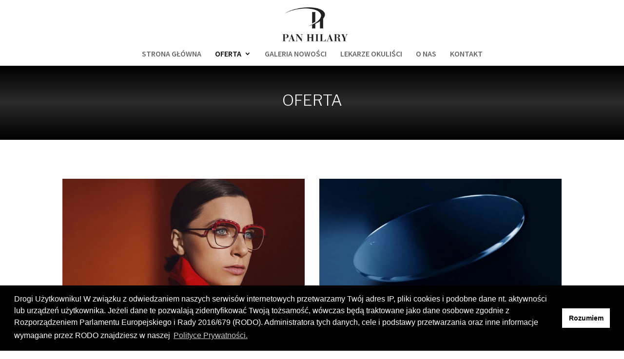

--- FILE ---
content_type: text/css
request_url: https://www.panhilary.com.pl/wp-content/et-cache/405/et-core-unified-405.min.css?ver=1767723891
body_size: 29
content:
ul#top-menu>li:not(:last-child){padding-right:25px!important}#et_top_search{margin-left:25px!important}

--- FILE ---
content_type: text/css
request_url: https://www.panhilary.com.pl/wp-content/et-cache/405/et-core-unified-tb-126-deferred-405.min.css?ver=1767723892
body_size: 2800
content:
div.et_pb_section.et_pb_section_0_tb_footer{background-image:linear-gradient(180deg,#ffffff 0%,#e5e5e5 100%)!important}.et_pb_section_0_tb_footer.et_pb_section{padding-top:60px;padding-bottom:58px}.et_pb_section_0_tb_footer{z-index:10;box-shadow:12px -6px 18px 0px rgba(0,0,0,0.03)}.et_pb_row_0_tb_footer.et_pb_row{padding-top:0px!important;padding-bottom:0px!important;padding-top:0px;padding-bottom:0px}.et_pb_image_0_tb_footer{padding-right:15px;padding-left:0px;text-align:center}.et_pb_row_1_tb_footer.et_pb_row{padding-bottom:0px!important;padding-bottom:0px}ul.et_pb_social_media_follow_0_tb_footer a.icon{border-radius:100px 100px 100px 100px}.et_pb_social_media_follow_0_tb_footer li a.icon:before{font-size:14px;line-height:28px;height:28px;width:28px}.et_pb_social_media_follow_0_tb_footer li a.icon{height:28px;width:28px}.et_pb_text_0_tb_footer.et_pb_text{color:#000000!important}.et_pb_text_0_tb_footer{line-height:1.8em;font-size:13px;line-height:1.8em;max-width:900px}.et_pb_text_0_tb_footer a{font-weight:600;text-decoration:underline;-webkit-text-decoration-color:#c1c1c1;text-decoration-color:#c1c1c1}.et_pb_text_0_tb_footer ul li{line-height:1.8em;line-height:1.8em}.et_pb_text_0_tb_footer h1{font-family:'Libre Franklin',Helvetica,Arial,Lucida,sans-serif;font-weight:500;font-size:38px;color:#000000!important;text-align:left}.et_pb_text_0_tb_footer h2{font-family:'Libre Franklin',Helvetica,Arial,Lucida,sans-serif;font-size:28px;line-height:1.3em}.et_pb_text_0_tb_footer h3{font-family:'Libre Franklin',Helvetica,Arial,Lucida,sans-serif;font-weight:300;font-size:25px;line-height:1.3em}.et_pb_text_0_tb_footer h4,.et_pb_text_0_tb_footer h5{font-family:'Libre Franklin',Helvetica,Arial,Lucida,sans-serif;font-weight:600}.et_pb_social_media_follow_network_0_tb_footer a.icon,.et_pb_social_media_follow_network_1_tb_footer a.icon{background-color:#000000!important;transition:background-color 300ms ease 0ms,background-image 300ms ease 0ms}.et_pb_social_media_follow_network_0_tb_footer a.icon:hover,.et_pb_social_media_follow_network_1_tb_footer a.icon:hover{background-image:initial!important;background-color:#B2B7B5!important}.et_pb_social_media_follow li.et_pb_social_media_follow_network_0_tb_footer a,.et_pb_social_media_follow li.et_pb_social_media_follow_network_1_tb_footer a{padding-top:4px;padding-right:4px;padding-bottom:4px;padding-left:4px;width:auto;height:auto}.et_pb_text_0_tb_footer.et_pb_module{margin-left:auto!important;margin-right:auto!important}@media only screen and (min-width:981px){.et_pb_image_0_tb_footer{width:180px}}@media only screen and (max-width:980px){.et_pb_image_0_tb_footer{width:180px}.et_pb_image_0_tb_footer .et_pb_image_wrap img{width:auto}}@media only screen and (min-width:768px) and (max-width:980px){.et_pb_column_2_tb_footer{display:none!important}}@media only screen and (max-width:767px){.et_pb_image_0_tb_footer{width:150px}.et_pb_image_0_tb_footer .et_pb_image_wrap img{width:auto}.et_pb_column_2_tb_footer{display:none!important}}div.et_pb_section.et_pb_section_0{background-image:linear-gradient(540deg,#000000 0%,#2b2b2b 49%,#000000 100%)!important}.et_pb_section_0.et_pb_section{padding-top:20px;padding-bottom:20px}.et_pb_row_0.et_pb_row{padding-top:35px!important;padding-bottom:35px!important}.et_pb_row_1.et_pb_row{padding-top:35px!important;padding-bottom:35px!important;padding-top:35px;padding-bottom:35px}.et_pb_post_title_0 .et_pb_title_container h1.entry-title,.et_pb_post_title_0 .et_pb_title_container h2.entry-title,.et_pb_post_title_0 .et_pb_title_container h3.entry-title,.et_pb_post_title_0 .et_pb_title_container h4.entry-title,.et_pb_post_title_0 .et_pb_title_container h5.entry-title,.et_pb_post_title_0 .et_pb_title_container h6.entry-title{font-family:'Libre Franklin',Helvetica,Arial,Lucida,sans-serif;font-weight:300;text-transform:uppercase;font-size:32px;color:#FFFFFF!important;text-align:center}.et_pb_section_1.et_pb_section,.et_pb_section_5.et_pb_section,.et_pb_section_6.et_pb_section{padding-top:80px;padding-bottom:80px}.et_pb_row_2.et_pb_row,.et_pb_row_4.et_pb_row{padding-top:0px!important;padding-top:0px}.et_pb_blurb_0.et_pb_blurb .et_pb_module_header,.et_pb_blurb_0.et_pb_blurb .et_pb_module_header a,.et_pb_blurb_1.et_pb_blurb .et_pb_module_header,.et_pb_blurb_1.et_pb_blurb .et_pb_module_header a,.et_pb_blurb_2.et_pb_blurb .et_pb_module_header,.et_pb_blurb_2.et_pb_blurb .et_pb_module_header a,.et_pb_blurb_3.et_pb_blurb .et_pb_module_header,.et_pb_blurb_3.et_pb_blurb .et_pb_module_header a{font-family:'Libre Franklin',Helvetica,Arial,Lucida,sans-serif;font-size:24px;text-align:center}.et_pb_blurb_0 .et_pb_blurb_content,.et_pb_blurb_1 .et_pb_blurb_content,.et_pb_blurb_2 .et_pb_blurb_content,.et_pb_blurb_3 .et_pb_blurb_content{max-width:650px}.et_pb_button_0_wrapper .et_pb_button_0,.et_pb_button_0_wrapper .et_pb_button_0:hover,.et_pb_button_1_wrapper .et_pb_button_1,.et_pb_button_1_wrapper .et_pb_button_1:hover,.et_pb_button_2_wrapper .et_pb_button_2,.et_pb_button_2_wrapper .et_pb_button_2:hover,.et_pb_button_3_wrapper .et_pb_button_3,.et_pb_button_3_wrapper .et_pb_button_3:hover{padding-right:2vw!important;padding-left:2vw!important}body #page-container .et_pb_section .et_pb_button_0,body #page-container .et_pb_section .et_pb_button_1,body #page-container .et_pb_section .et_pb_button_2,body #page-container .et_pb_section .et_pb_button_3{color:#FFFFFF!important;border-width:6px!important;border-color:#000000;border-radius:6px;letter-spacing:0px;font-size:14px;font-family:'Source Sans Pro',Helvetica,Arial,Lucida,sans-serif!important;font-weight:700!important;text-transform:uppercase!important;background-color:#000000}body #page-container .et_pb_section .et_pb_button_0:hover,body #page-container .et_pb_section .et_pb_button_1:hover,body #page-container .et_pb_section .et_pb_button_2:hover,body #page-container .et_pb_section .et_pb_button_3:hover{border-color:#424242!important;background-image:initial;background-color:#424242}body #page-container .et_pb_section .et_pb_button_0:after,body #page-container .et_pb_section .et_pb_button_1:after,body #page-container .et_pb_section .et_pb_button_2:after,body #page-container .et_pb_section .et_pb_button_3:after{font-size:1.6em}body.et_button_custom_icon #page-container .et_pb_button_0:after,body.et_button_custom_icon #page-container .et_pb_button_1:after,body.et_button_custom_icon #page-container .et_pb_button_2:after,body.et_button_custom_icon #page-container .et_pb_button_3:after{font-size:14px}.et_pb_button_0,.et_pb_button_1,.et_pb_button_2,.et_pb_button_3{transition:background-color 300ms ease 0ms,border 300ms ease 0ms}.et_pb_button_0,.et_pb_button_0:after,.et_pb_button_1,.et_pb_button_1:after,.et_pb_button_2,.et_pb_button_2:after,.et_pb_button_3,.et_pb_button_3:after{transition:all 300ms ease 0ms}.et_pb_row_3.et_pb_row{padding-bottom:40px!important;padding-bottom:40px}div.et_pb_section.et_pb_section_2{background-size:contain;background-position:right 0px bottom 0px;background-blend-mode:overlay;background-image:url(https://www.panhilary.com.pl/wp-content/uploads/2023/03/Bez-nazwy-1_1280_x_1024.jpg),linear-gradient(90deg,#ffffff 43%,rgba(255,255,255,0) 50%)!important}.et_pb_section_2.et_pb_section{padding-top:40px;padding-bottom:40px;background-color:inherit!important}.et_pb_text_0.et_pb_text{color:#FFFFFF!important}.et_pb_text_0{line-height:1.8em;font-size:15px;line-height:1.8em;background-color:#5e5e5e;padding-top:18px!important;padding-right:20px!important;padding-bottom:18px!important;padding-left:20px!important;max-width:800px}.et_pb_text_0 a,.et_pb_text_1 a,.et_pb_text_2 a{font-weight:600;text-decoration:underline;-webkit-text-decoration-color:#c1c1c1;text-decoration-color:#c1c1c1}.et_pb_text_0 ul li,.et_pb_text_1 ul li,.et_pb_text_2 ul li,.et_pb_text_3 ul li,.et_pb_text_4 ul li,.et_pb_text_5 ul li{line-height:1.8em;line-height:1.8em}.et_pb_text_0 h1,.et_pb_text_1 h1,.et_pb_text_2 h1,.et_pb_text_3 h1,.et_pb_text_4 h1,.et_pb_text_5 h1{font-family:'Libre Franklin',Helvetica,Arial,Lucida,sans-serif;font-weight:500;font-size:38px;color:#000000!important;text-align:left}.et_pb_text_0 h2,.et_pb_text_1 h2,.et_pb_text_3 h2,.et_pb_text_4 h2,.et_pb_text_5 h2{font-family:'Libre Franklin',Helvetica,Arial,Lucida,sans-serif;font-size:28px;line-height:1.3em}.et_pb_text_0 h3{font-family:'Libre Franklin',Helvetica,Arial,Lucida,sans-serif;font-weight:300;font-size:20px;color:#FFFFFF!important;line-height:1.3em;text-align:center}.et_pb_text_0 h4,.et_pb_text_0 h5,.et_pb_text_1 h4,.et_pb_text_1 h5,.et_pb_text_2 h4,.et_pb_text_2 h5{font-family:'Libre Franklin',Helvetica,Arial,Lucida,sans-serif;font-weight:600}.et_pb_text_1{line-height:1.8em;font-family:'Libre Franklin',Helvetica,Arial,Lucida,sans-serif;font-weight:600;font-size:16px;line-height:1.8em;max-width:900px}.et_pb_text_1 h3,.et_pb_text_3 h3,.et_pb_text_4 h3,.et_pb_text_5 h3{font-family:'Libre Franklin',Helvetica,Arial,Lucida,sans-serif;font-weight:300;font-size:25px;line-height:1.3em}.et_pb_section_3.et_pb_section,.et_pb_section_4.et_pb_section{padding-top:0px;padding-bottom:0px}.et_pb_row_5.et_pb_row{padding-bottom:0px!important;padding-bottom:0px}.dipl_image_card_carousel_0 .dipl_image_card_title{font-size:16px!important;line-height:1.2em!important}.dipl_image_card_carousel_0 .dipl_image_card_content{font-size:14px!important;line-height:1.5em!important}.dipl_image_card_carousel_0{padding-bottom:0px!important;margin-bottom:0px!important}.dipl_image_card_carousel_0 .swiper-container-3d .swiper-slide-shadow-left,.dipl_image_card_carousel_0 .swiper-container-3d .swiper-slide-shadow-right{background-image:none!important}.dipl_image_card_carousel_0 .dipl_image_card_icon{font-size:32px!important;color:#000000!important}.dipl_image_card_carousel_0 .swiper-container{padding-bottom:0px!important}.dipl_image_card_carousel_0 .swiper-button-next::after,.dipl_image_card_carousel_0 .swiper-button-prev::after{padding-top:5px!important;padding-right:10px!important;padding-bottom:5px!important;padding-left:10px!important}div.et_pb_section.et_pb_section_5,div.et_pb_section.et_pb_section_6{background-image:radial-gradient(ellipse at center,#ffffff 0%,#eaeaea 100%)!important}.et_pb_section_6.section_has_divider.et_pb_top_divider .et_pb_top_inside_divider{background-image:url([data-uri]);background-size:cover;background-position-x:center;top:0;height:50px;z-index:1;transform:scale(1,-1)}.et_pb_text_2{line-height:1.8em;font-size:15px;line-height:1.8em;margin-top:0px!important}.et_pb_text_2 h2{font-family:'Libre Franklin',Helvetica,Arial,Lucida,sans-serif;font-weight:600;font-size:28px;line-height:1.3em}.et_pb_text_2 h3{font-family:'Libre Franklin',Helvetica,Arial,Lucida,sans-serif;font-weight:300;font-size:23px;line-height:1.3em}.et_pb_row_inner_0.et_pb_row_inner{padding-top:40px!important}.et_pb_column .et_pb_row_inner_0{padding-top:40px}.et_pb_text_3,.et_pb_text_4{line-height:1.8em;line-height:1.8em;max-width:250px}.et_pb_text_3 a,.et_pb_text_4 a,.et_pb_text_5 a{font-weight:600;text-decoration:underline;-webkit-text-decoration-color:#c1c1c1;text-decoration-color:#c1c1c1;font-size:18px}.et_pb_text_3 h4,.et_pb_text_4 h4,.et_pb_text_5 h4{font-family:'Libre Franklin',Helvetica,Arial,Lucida,sans-serif;font-weight:600;font-size:17px}.et_pb_text_3 h5,.et_pb_text_4 h5,.et_pb_text_5 h5{font-family:'Libre Franklin',Helvetica,Arial,Lucida,sans-serif;font-weight:600;font-size:15px}.et_pb_text_5{line-height:1.8em;line-height:1.8em;max-width:900px}.dipl_image_card_carousel .dipl_image_card_carousel_item_0 .dipl_image_card_title,.dipl_image_card_carousel .dipl_image_card_carousel_item_1 .dipl_image_card_title,.dipl_image_card_carousel .dipl_image_card_carousel_item_2 .dipl_image_card_title,.dipl_image_card_carousel .dipl_image_card_carousel_item_3 .dipl_image_card_title,.dipl_image_card_carousel .dipl_image_card_carousel_item_4 .dipl_image_card_title,.dipl_image_card_carousel .dipl_image_card_carousel_item_5 .dipl_image_card_title,.dipl_image_card_carousel .dipl_image_card_carousel_item_6 .dipl_image_card_title,.dipl_image_card_carousel .dipl_image_card_carousel_item_7 .dipl_image_card_title,.dipl_image_card_carousel .dipl_image_card_carousel_item_8 .dipl_image_card_title,.dipl_image_card_carousel .dipl_image_card_carousel_item_9 .dipl_image_card_title,.dipl_image_card_carousel .dipl_image_card_carousel_item_10 .dipl_image_card_title,.dipl_image_card_carousel .dipl_image_card_carousel_item_11 .dipl_image_card_title,.dipl_image_card_carousel .dipl_image_card_carousel_item_12 .dipl_image_card_title,.dipl_image_card_carousel .dipl_image_card_carousel_item_13 .dipl_image_card_title,.dipl_image_card_carousel .dipl_image_card_carousel_item_14 .dipl_image_card_title,.dipl_image_card_carousel .dipl_image_card_carousel_item_15 .dipl_image_card_title,.dipl_image_card_carousel .dipl_image_card_carousel_item_16 .dipl_image_card_title,.dipl_image_card_carousel .dipl_image_card_carousel_item_17 .dipl_image_card_title,.dipl_image_card_carousel .dipl_image_card_carousel_item_18 .dipl_image_card_title,.dipl_image_card_carousel .dipl_image_card_carousel_item_19 .dipl_image_card_title{letter-spacing:0px!important;line-height:1.2em!important}.dipl_image_card_carousel_item_0 .dipl_image_card_content_wrapper,.dipl_image_card_carousel_item_1 .dipl_image_card_content_wrapper,.dipl_image_card_carousel_item_2 .dipl_image_card_content_wrapper,.dipl_image_card_carousel_item_3 .dipl_image_card_content_wrapper,.dipl_image_card_carousel_item_4 .dipl_image_card_content_wrapper,.dipl_image_card_carousel_item_5 .dipl_image_card_content_wrapper,.dipl_image_card_carousel_item_6 .dipl_image_card_content_wrapper,.dipl_image_card_carousel_item_7 .dipl_image_card_content_wrapper,.dipl_image_card_carousel_item_8 .dipl_image_card_content_wrapper,.dipl_image_card_carousel_item_9 .dipl_image_card_content_wrapper,.dipl_image_card_carousel_item_10 .dipl_image_card_content_wrapper,.dipl_image_card_carousel_item_11 .dipl_image_card_content_wrapper,.dipl_image_card_carousel_item_12 .dipl_image_card_content_wrapper,.dipl_image_card_carousel_item_13 .dipl_image_card_content_wrapper,.dipl_image_card_carousel_item_14 .dipl_image_card_content_wrapper,.dipl_image_card_carousel_item_15 .dipl_image_card_content_wrapper,.dipl_image_card_carousel_item_16 .dipl_image_card_content_wrapper,.dipl_image_card_carousel_item_17 .dipl_image_card_content_wrapper,.dipl_image_card_carousel_item_18 .dipl_image_card_content_wrapper,.dipl_image_card_carousel_item_19 .dipl_image_card_content_wrapper{padding-top:20px!important;padding-right:20px!important;padding-bottom:20px!important;padding-left:20px!important}.et_pb_text_0.et_pb_module,.et_pb_text_2.et_pb_module,.et_pb_text_3.et_pb_module,.et_pb_text_4.et_pb_module{margin-left:0px!important;margin-right:auto!important}.et_pb_text_1.et_pb_module,.et_pb_text_5.et_pb_module{margin-left:auto!important;margin-right:auto!important}@media only screen and (min-width:981px){.et_pb_text_2{max-width:400px}}@media only screen and (max-width:980px){.et_pb_section_0.et_pb_section{padding-top:59px;padding-bottom:59px}.et_pb_row_0.et_pb_row{padding-top:15px!important;padding-bottom:15px!important}.et_pb_row_1.et_pb_row{padding-top:15px!important;padding-bottom:15px!important;padding-top:15px!important;padding-bottom:15px!important}.et_pb_post_title_0 .et_pb_title_container h1.entry-title,.et_pb_post_title_0 .et_pb_title_container h2.entry-title,.et_pb_post_title_0 .et_pb_title_container h3.entry-title,.et_pb_post_title_0 .et_pb_title_container h4.entry-title,.et_pb_post_title_0 .et_pb_title_container h5.entry-title,.et_pb_post_title_0 .et_pb_title_container h6.entry-title{font-size:34px;text-align:center}.et_pb_section_1.et_pb_section{padding-top:60px;padding-bottom:40px}.et_pb_row_2,body #page-container .et-db #et-boc .et-l .et_pb_row_2.et_pb_row,body.et_pb_pagebuilder_layout.single #page-container #et-boc .et-l .et_pb_row_2.et_pb_row,body.et_pb_pagebuilder_layout.single.et_full_width_page #page-container #et-boc .et-l .et_pb_row_2.et_pb_row,.et_pb_row_3,body #page-container .et-db #et-boc .et-l .et_pb_row_3.et_pb_row,body.et_pb_pagebuilder_layout.single #page-container #et-boc .et-l .et_pb_row_3.et_pb_row,body.et_pb_pagebuilder_layout.single.et_full_width_page #page-container #et-boc .et-l .et_pb_row_3.et_pb_row,.et_pb_row_4,body #page-container .et-db #et-boc .et-l .et_pb_row_4.et_pb_row,body.et_pb_pagebuilder_layout.single #page-container #et-boc .et-l .et_pb_row_4.et_pb_row,body.et_pb_pagebuilder_layout.single.et_full_width_page #page-container #et-boc .et-l .et_pb_row_4.et_pb_row{width:90%}.et_pb_button_0_wrapper .et_pb_button_0,.et_pb_button_0_wrapper .et_pb_button_0:hover,.et_pb_button_1_wrapper .et_pb_button_1,.et_pb_button_1_wrapper .et_pb_button_1:hover,.et_pb_button_2_wrapper .et_pb_button_2,.et_pb_button_2_wrapper .et_pb_button_2:hover,.et_pb_button_3_wrapper .et_pb_button_3,.et_pb_button_3_wrapper .et_pb_button_3:hover{padding-right:3vw!important;padding-left:3vw!important}body #page-container .et_pb_section .et_pb_button_0:after,body #page-container .et_pb_section .et_pb_button_1:after,body #page-container .et_pb_section .et_pb_button_2:after,body #page-container .et_pb_section .et_pb_button_3:after{display:inline-block;opacity:0}body #page-container .et_pb_section .et_pb_button_0:hover:after,body #page-container .et_pb_section .et_pb_button_1:hover:after,body #page-container .et_pb_section .et_pb_button_2:hover:after,body #page-container .et_pb_section .et_pb_button_3:hover:after{opacity:1}div.et_pb_section.et_pb_section_2{background-blend-mode:normal;background-image:initial!important}.et_pb_section_2.et_pb_section{background-color:#F7F7F7!important}.et_pb_text_0 h3{font-size:20px}.et_pb_text_2{max-width:440px}.et_pb_row_inner_0.et_pb_row_inner,.et_pb_column .et_pb_row_inner_0{padding-top:20px!important}.et_pb_text_3,.et_pb_text_4{padding-bottom:60px!important}.et_pb_text_2.et_pb_module,.et_pb_text_3.et_pb_module,.et_pb_text_4.et_pb_module{margin-left:auto!important;margin-right:auto!important}}@media only screen and (min-width:768px) and (max-width:980px){.et_pb_column_6{display:none!important}}@media only screen and (max-width:767px){.et_pb_section_0.et_pb_section{padding-top:30px;padding-bottom:30px}.et_pb_row_0.et_pb_row{padding-top:26px!important;padding-bottom:26px!important}.et_pb_row_1.et_pb_row{padding-top:26px!important;padding-bottom:26px!important;padding-top:26px!important;padding-bottom:26px!important}.et_pb_post_title_0 .et_pb_title_container h1.entry-title,.et_pb_post_title_0 .et_pb_title_container h2.entry-title,.et_pb_post_title_0 .et_pb_title_container h3.entry-title,.et_pb_post_title_0 .et_pb_title_container h4.entry-title,.et_pb_post_title_0 .et_pb_title_container h5.entry-title,.et_pb_post_title_0 .et_pb_title_container h6.entry-title{font-size:26px;text-align:center}.et_pb_section_1.et_pb_section{padding-top:40px;padding-bottom:20px}.et_pb_button_0_wrapper .et_pb_button_0,.et_pb_button_0_wrapper .et_pb_button_0:hover,.et_pb_button_1_wrapper .et_pb_button_1,.et_pb_button_1_wrapper .et_pb_button_1:hover,.et_pb_button_2_wrapper .et_pb_button_2,.et_pb_button_2_wrapper .et_pb_button_2:hover,.et_pb_button_3_wrapper .et_pb_button_3,.et_pb_button_3_wrapper .et_pb_button_3:hover{padding-right:4vw!important;padding-left:4vw!important}body #page-container .et_pb_section .et_pb_button_0:after,body #page-container .et_pb_section .et_pb_button_1:after,body #page-container .et_pb_section .et_pb_button_2:after,body #page-container .et_pb_section .et_pb_button_3:after{display:inline-block;opacity:0}body #page-container .et_pb_section .et_pb_button_0:hover:after,body #page-container .et_pb_section .et_pb_button_1:hover:after,body #page-container .et_pb_section .et_pb_button_2:hover:after,body #page-container .et_pb_section .et_pb_button_3:hover:after{opacity:1}div.et_pb_section.et_pb_section_2{background-image:initial!important}.et_pb_section_2.et_pb_section{background-color:#F7F7F7!important}.et_pb_text_0 h3{font-size:18px}.et_pb_column_6{display:none!important}}